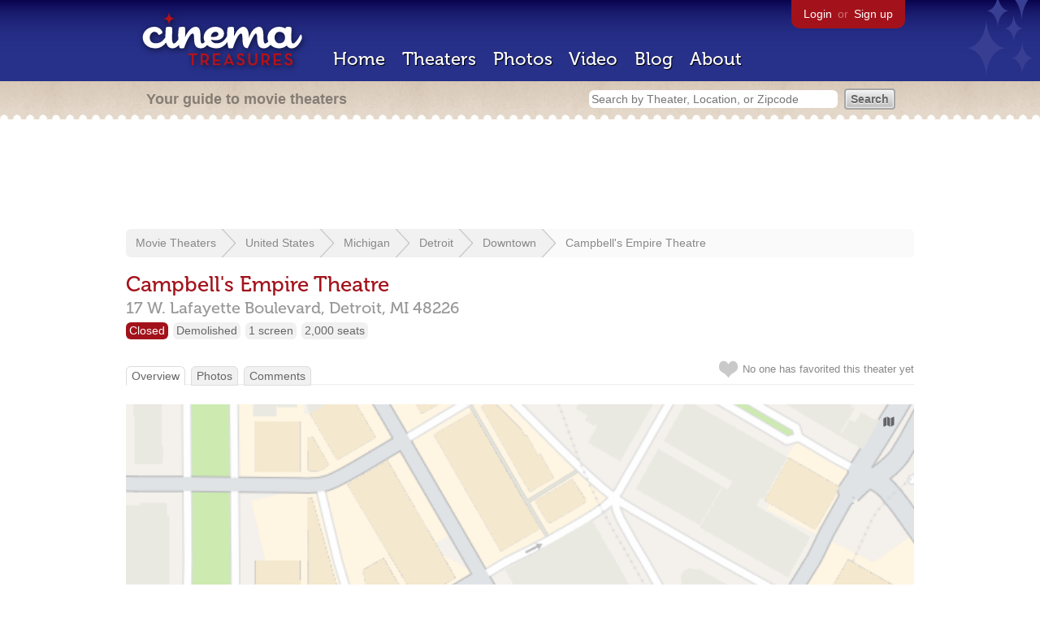

--- FILE ---
content_type: text/html; charset=utf-8
request_url: https://www.google.com/recaptcha/api2/aframe
body_size: 250
content:
<!DOCTYPE HTML><html><head><meta http-equiv="content-type" content="text/html; charset=UTF-8"></head><body><script nonce="Kg9G2YCACh0xW6Qxm963Sg">/** Anti-fraud and anti-abuse applications only. See google.com/recaptcha */ try{var clients={'sodar':'https://pagead2.googlesyndication.com/pagead/sodar?'};window.addEventListener("message",function(a){try{if(a.source===window.parent){var b=JSON.parse(a.data);var c=clients[b['id']];if(c){var d=document.createElement('img');d.src=c+b['params']+'&rc='+(localStorage.getItem("rc::a")?sessionStorage.getItem("rc::b"):"");window.document.body.appendChild(d);sessionStorage.setItem("rc::e",parseInt(sessionStorage.getItem("rc::e")||0)+1);localStorage.setItem("rc::h",'1768711984424');}}}catch(b){}});window.parent.postMessage("_grecaptcha_ready", "*");}catch(b){}</script></body></html>